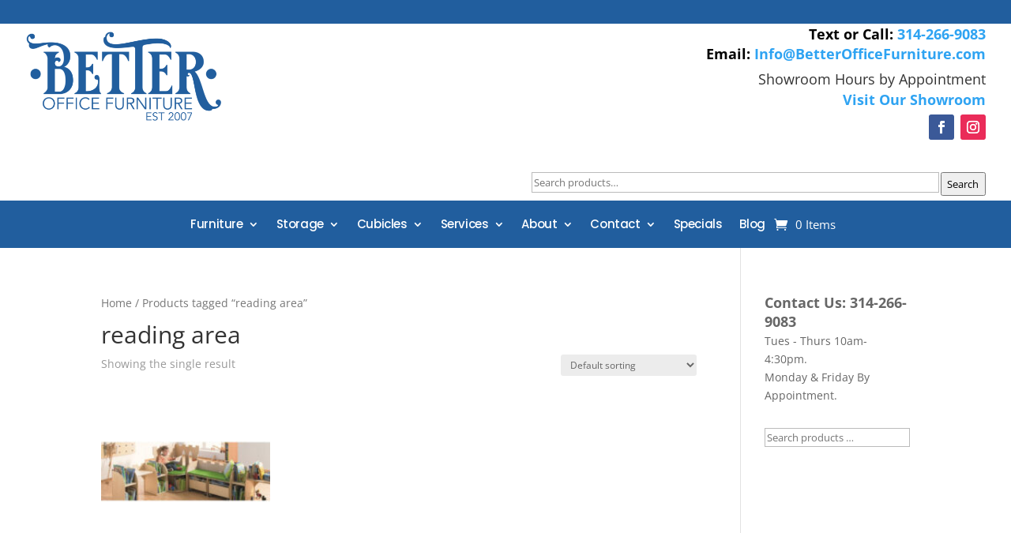

--- FILE ---
content_type: text/css
request_url: https://betterofficefurniture.com/wp-content/et-cache/22149/et-core-unified-cpt-deferred-22149.min.css?ver=1768582024
body_size: 561
content:
.et-db #et-boc .et-l .et_pb_heading_0_tb_footer .et_pb_heading_container h1,.et-db #et-boc .et-l .et_pb_heading_0_tb_footer .et_pb_heading_container h2,.et-db #et-boc .et-l .et_pb_heading_0_tb_footer .et_pb_heading_container h3,.et-db #et-boc .et-l .et_pb_heading_0_tb_footer .et_pb_heading_container h4,.et-db #et-boc .et-l .et_pb_heading_0_tb_footer .et_pb_heading_container h5,.et-db #et-boc .et-l .et_pb_heading_0_tb_footer .et_pb_heading_container h6,.et-db #et-boc .et-l .et_pb_heading_1_tb_footer .et_pb_heading_container h1,.et-db #et-boc .et-l .et_pb_heading_1_tb_footer .et_pb_heading_container h2,.et-db #et-boc .et-l .et_pb_heading_1_tb_footer .et_pb_heading_container h3,.et-db #et-boc .et-l .et_pb_heading_1_tb_footer .et_pb_heading_container h4,.et-db #et-boc .et-l .et_pb_heading_1_tb_footer .et_pb_heading_container h5,.et-db #et-boc .et-l .et_pb_heading_1_tb_footer .et_pb_heading_container h6{font-weight:700;font-size:20px;color:#215e9e!important;letter-spacing:-0.5px;text-align:left}.et-db #et-boc .et-l .et_pb_heading_0_tb_footer,.et-db #et-boc .et-l .et_pb_heading_1_tb_footer{border-bottom-width:1px;border-bottom-color:#ececec;padding-bottom:8px!important;max-width:560px!important}.et-db #et-boc .et-l .et_pb_text_0_tb_footer.et_pb_text,.et-db #et-boc .et-l .et_pb_text_1_tb_footer.et_pb_text,.et-db #et-boc .et-l .et_pb_text_2_tb_footer.et_pb_text,.et-db #et-boc .et-l .et_pb_text_3_tb_footer.et_pb_text{color:#222222!important}.et-db #et-boc .et-l .et_pb_text_0_tb_footer,.et-db #et-boc .et-l .et_pb_text_1_tb_footer{font-size:16px;max-width:560px}.et-db #et-boc .et-l .et_pb_row_1_tb_footer.et_pb_row{padding-top:0px!important;padding-top:0px}.et-db #et-boc .et-l .et_pb_divider_0_tb_footer{padding-top:20px;margin-bottom:3px!important;max-width:270px}.et-db #et-boc .et-l .et_pb_divider_0_tb_footer:before{border-top-color:#000000;width:auto;top:20px;right:0px;left:0px}.et-db #et-boc .et-l .et_pb_text_2_tb_footer,.et-db #et-boc .et-l .et_pb_text_3_tb_footer{font-size:16px;padding-top:10px!important;max-width:560px}.et-db #et-boc .et-l .et_pb_image_0_tb_footer,.et-db #et-boc .et-l .et_pb_image_1_tb_footer{text-align:left;margin-left:0}.et-db #et-boc .et-l .et_pb_section_1_tb_footer.et_pb_section{padding-top:15px;padding-bottom:15px;background-color:#215e9e!important}.et-db #et-boc .et-l .et_pb_row_2_tb_footer.et_pb_row{padding-top:0px!important;padding-bottom:0px!important;padding-top:0px;padding-bottom:0px}.et-db #et-boc .et-l .et_pb_text_4_tb_footer.et_pb_text,.et-db #et-boc .et-l .et_pb_text_4_tb_footer.et_pb_text a{color:#FFFFFF!important}.et-db #et-boc .et-l .et_pb_text_4_tb_footer{font-weight:600}.et-db #et-boc .et-l .et_pb_text_4_tb_footer a{text-decoration:underline}@media only screen and (max-width:980px){.et-db #et-boc .et-l .et_pb_heading_0_tb_footer,.et-db #et-boc .et-l .et_pb_heading_1_tb_footer{border-bottom-width:1px;border-bottom-color:#ececec}.et-db #et-boc .et-l .et_pb_image_0_tb_footer .et_pb_image_wrap img,.et-db #et-boc .et-l .et_pb_image_1_tb_footer .et_pb_image_wrap img{width:auto}}@media only screen and (max-width:767px){.et-db #et-boc .et-l .et_pb_heading_0_tb_footer,.et-db #et-boc .et-l .et_pb_heading_1_tb_footer{border-bottom-width:1px;border-bottom-color:#ececec}.et-db #et-boc .et-l .et_pb_image_0_tb_footer .et_pb_image_wrap img,.et-db #et-boc .et-l .et_pb_image_1_tb_footer .et_pb_image_wrap img{width:auto}}